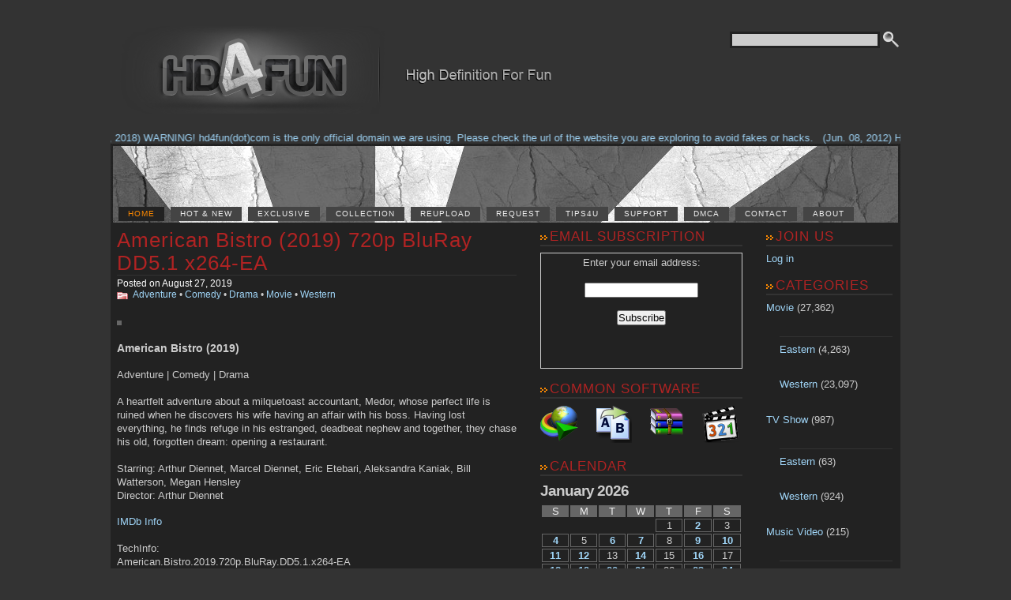

--- FILE ---
content_type: text/html; charset=UTF-8
request_url: https://hd4fun.com/american-bistro-2019-720p-bluray-dd5-1-x264-ea/
body_size: 12352
content:
<!DOCTYPE html PUBLIC "-//W3C//DTD XHTML 1.0 Strict//EN" "http://www.w3.org/TR/xhtml1/DTD/xhtml1-strict.dtd">
<html xmlns="http://www.w3.org/1999/xhtml" dir="ltr" lang="en-US" xml:lang="en-US" >
	<head>
		<title>American Bistro (2019) 720p BluRay DD5.1 x264-EA - High Definition For FunHigh Definition For Fun</title>	
		<meta http-equiv="Content-Type"  content="text/html; charset=UTF-8" />
		<meta http-equiv="Content-Language" content="en-US" />
		<meta name="google-site-verification" content="Khb5e4YIAlNf9zCi6fRs31mFkOetNdcrEqCMnJR2w2I" />
		<meta name="DC.title" content="High Definition For Fun" />
		<meta name="Language" content="en-US" />
		<meta name="Revisit" content="1 day" />
		<meta name="Distribution" content="Global" /> 
		<meta name="robots" content="follow, all" />
		<link rel="stylesheet" href="https://hd4fun.com/wp-content/themes/stripes-theme/style.css" type="text/css" />
		<link rel="alternate" type="application/rss+xml" title="High Definition For Fun RSS Feed" href="https://hd4fun.com/feed/" />
		<link rel="pingback" href="https://hd4fun.com/xmlrpc.php" />
		
		<!-- All in One SEO 4.9.3 - aioseo.com -->
	<meta name="description" content="American Bistro (2019) Adventure | Comedy | Drama A heartfelt adventure about a milquetoast accountant, Medor, whose perfect life is ruined when he discovers his wife having an affair with his boss. Having lost everything, he finds refuge in his estranged, deadbeat nephew and together, they chase his old, forgotten dream: opening a restaurant. Starring:" />
	<meta name="robots" content="max-image-preview:large" />
	<meta name="author" content="HD4Fun"/>
	<link rel="canonical" href="https://hd4fun.com/american-bistro-2019-720p-bluray-dd5-1-x264-ea/" />
	<meta name="generator" content="All in One SEO (AIOSEO) 4.9.3" />
		<script type="application/ld+json" class="aioseo-schema">
			{"@context":"https:\/\/schema.org","@graph":[{"@type":"BlogPosting","@id":"https:\/\/hd4fun.com\/american-bistro-2019-720p-bluray-dd5-1-x264-ea\/#blogposting","name":"American Bistro (2019) 720p BluRay DD5.1 x264-EA - High Definition For Fun","headline":"American Bistro (2019) 720p BluRay DD5.1 x264-EA","author":{"@id":"https:\/\/hd4fun.com\/author\/hd4fun0416\/#author"},"publisher":{"@id":"https:\/\/hd4fun.com\/#organization"},"image":{"@type":"ImageObject","url":"https:\/\/imagizer.imageshack.com\/img922\/2682\/VKFTEP.jpg","@id":"https:\/\/hd4fun.com\/american-bistro-2019-720p-bluray-dd5-1-x264-ea\/#articleImage"},"datePublished":"2019-08-27T20:56:09+02:00","dateModified":"2019-08-27T20:56:09+02:00","inLanguage":"en-US","mainEntityOfPage":{"@id":"https:\/\/hd4fun.com\/american-bistro-2019-720p-bluray-dd5-1-x264-ea\/#webpage"},"isPartOf":{"@id":"https:\/\/hd4fun.com\/american-bistro-2019-720p-bluray-dd5-1-x264-ea\/#webpage"},"articleSection":"Adventure, Comedy, Drama, Movie, Western, Aleksandra Kaniak, Arthur Diennet, Bill Watterson, Eric Etebari, Marcel Diennet, Megan Hensley"},{"@type":"BreadcrumbList","@id":"https:\/\/hd4fun.com\/american-bistro-2019-720p-bluray-dd5-1-x264-ea\/#breadcrumblist","itemListElement":[{"@type":"ListItem","@id":"https:\/\/hd4fun.com#listItem","position":1,"name":"Home","item":"https:\/\/hd4fun.com","nextItem":{"@type":"ListItem","@id":"https:\/\/hd4fun.com\/category\/movie\/#listItem","name":"Movie"}},{"@type":"ListItem","@id":"https:\/\/hd4fun.com\/category\/movie\/#listItem","position":2,"name":"Movie","item":"https:\/\/hd4fun.com\/category\/movie\/","nextItem":{"@type":"ListItem","@id":"https:\/\/hd4fun.com\/category\/movie\/western-movie\/#listItem","name":"Western"},"previousItem":{"@type":"ListItem","@id":"https:\/\/hd4fun.com#listItem","name":"Home"}},{"@type":"ListItem","@id":"https:\/\/hd4fun.com\/category\/movie\/western-movie\/#listItem","position":3,"name":"Western","item":"https:\/\/hd4fun.com\/category\/movie\/western-movie\/","nextItem":{"@type":"ListItem","@id":"https:\/\/hd4fun.com\/american-bistro-2019-720p-bluray-dd5-1-x264-ea\/#listItem","name":"American Bistro (2019) 720p BluRay DD5.1 x264-EA"},"previousItem":{"@type":"ListItem","@id":"https:\/\/hd4fun.com\/category\/movie\/#listItem","name":"Movie"}},{"@type":"ListItem","@id":"https:\/\/hd4fun.com\/american-bistro-2019-720p-bluray-dd5-1-x264-ea\/#listItem","position":4,"name":"American Bistro (2019) 720p BluRay DD5.1 x264-EA","previousItem":{"@type":"ListItem","@id":"https:\/\/hd4fun.com\/category\/movie\/western-movie\/#listItem","name":"Western"}}]},{"@type":"Organization","@id":"https:\/\/hd4fun.com\/#organization","name":"High Definition For Fun","description":"High Quality Videos Only!","url":"https:\/\/hd4fun.com\/"},{"@type":"Person","@id":"https:\/\/hd4fun.com\/author\/hd4fun0416\/#author","url":"https:\/\/hd4fun.com\/author\/hd4fun0416\/","name":"HD4Fun","image":{"@type":"ImageObject","@id":"https:\/\/hd4fun.com\/american-bistro-2019-720p-bluray-dd5-1-x264-ea\/#authorImage","url":"https:\/\/secure.gravatar.com\/avatar\/c4653845c4149d77c5d5ab4add984cd97d71dc80f2ffdb6c12beb5a064858cbf?s=96&d=mm&r=x","width":96,"height":96,"caption":"HD4Fun"}},{"@type":"WebPage","@id":"https:\/\/hd4fun.com\/american-bistro-2019-720p-bluray-dd5-1-x264-ea\/#webpage","url":"https:\/\/hd4fun.com\/american-bistro-2019-720p-bluray-dd5-1-x264-ea\/","name":"American Bistro (2019) 720p BluRay DD5.1 x264-EA - High Definition For Fun","description":"American Bistro (2019) Adventure | Comedy | Drama A heartfelt adventure about a milquetoast accountant, Medor, whose perfect life is ruined when he discovers his wife having an affair with his boss. Having lost everything, he finds refuge in his estranged, deadbeat nephew and together, they chase his old, forgotten dream: opening a restaurant. Starring:","inLanguage":"en-US","isPartOf":{"@id":"https:\/\/hd4fun.com\/#website"},"breadcrumb":{"@id":"https:\/\/hd4fun.com\/american-bistro-2019-720p-bluray-dd5-1-x264-ea\/#breadcrumblist"},"author":{"@id":"https:\/\/hd4fun.com\/author\/hd4fun0416\/#author"},"creator":{"@id":"https:\/\/hd4fun.com\/author\/hd4fun0416\/#author"},"datePublished":"2019-08-27T20:56:09+02:00","dateModified":"2019-08-27T20:56:09+02:00"},{"@type":"WebSite","@id":"https:\/\/hd4fun.com\/#website","url":"https:\/\/hd4fun.com\/","name":"High Definition For Fun","description":"High Quality Videos Only!","inLanguage":"en-US","publisher":{"@id":"https:\/\/hd4fun.com\/#organization"}}]}
		</script>
		<!-- All in One SEO -->

<script type="text/javascript" id="wpp-js" src="https://hd4fun.com/wp-content/plugins/wordpress-popular-posts/assets/js/wpp.min.js?ver=7.3.6" data-sampling="0" data-sampling-rate="100" data-api-url="https://hd4fun.com/wp-json/wordpress-popular-posts" data-post-id="32942" data-token="02a47853ec" data-lang="0" data-debug="0"></script>
<link rel="alternate" title="oEmbed (JSON)" type="application/json+oembed" href="https://hd4fun.com/wp-json/oembed/1.0/embed?url=https%3A%2F%2Fhd4fun.com%2Famerican-bistro-2019-720p-bluray-dd5-1-x264-ea%2F" />
<link rel="alternate" title="oEmbed (XML)" type="text/xml+oembed" href="https://hd4fun.com/wp-json/oembed/1.0/embed?url=https%3A%2F%2Fhd4fun.com%2Famerican-bistro-2019-720p-bluray-dd5-1-x264-ea%2F&#038;format=xml" />
	  <style type="text/css">
	  .wp-pagenavi{float:left !important; }

	  .wp-pagenavi a,.wp-pagenavi a:link,.wp-pagenavi a:visited,.wp-pagenavi a:active,.wp-pagenavi span.extend { background:#666666 !important; border:1px solid #666666 !important; color:#ffffff !important; }
	  .wp-pagenavi a:hover,.wp-pagenavi span.current
	  {
		  background:#ff8a00 !important; border:1px solid #ff8a00 !important; color:#666666 !important; 
	  }
	  .wp-pagenavi span.pages { color:#666666 !important; }
	  </style>
	  <style id='wp-img-auto-sizes-contain-inline-css' type='text/css'>
img:is([sizes=auto i],[sizes^="auto," i]){contain-intrinsic-size:3000px 1500px}
/*# sourceURL=wp-img-auto-sizes-contain-inline-css */
</style>
<style id='wp-emoji-styles-inline-css' type='text/css'>

	img.wp-smiley, img.emoji {
		display: inline !important;
		border: none !important;
		box-shadow: none !important;
		height: 1em !important;
		width: 1em !important;
		margin: 0 0.07em !important;
		vertical-align: -0.1em !important;
		background: none !important;
		padding: 0 !important;
	}
/*# sourceURL=wp-emoji-styles-inline-css */
</style>
<link rel='stylesheet' id='contact-form-7-css' href='https://hd4fun.com/wp-content/plugins/contact-form-7/includes/css/styles.css?ver=6.1.4' type='text/css' media='all' />
<style id='contact-form-7-inline-css' type='text/css'>
.wpcf7 .wpcf7-recaptcha iframe {margin-bottom: 0;}.wpcf7 .wpcf7-recaptcha[data-align="center"] > div {margin: 0 auto;}.wpcf7 .wpcf7-recaptcha[data-align="right"] > div {margin: 0 0 0 auto;}
/*# sourceURL=contact-form-7-inline-css */
</style>
<link rel='stylesheet' id='wordpress-popular-posts-css-css' href='https://hd4fun.com/wp-content/plugins/wordpress-popular-posts/assets/css/wpp.css?ver=7.3.6' type='text/css' media='all' />
<link rel='stylesheet' id='UserAccessManagerLoginForm-css' href='https://hd4fun.com/wp-content/plugins/user-access-manager/assets/css/uamLoginForm.css?ver=2.3.10' type='text/css' media='screen' />
<link rel='stylesheet' id='taxopress-frontend-css-css' href='https://hd4fun.com/wp-content/plugins/simple-tags/assets/frontend/css/frontend.css?ver=3.43.0' type='text/css' media='all' />
<link rel='stylesheet' id='avhec-widget-css' href='https://hd4fun.com/wp-content/plugins/extended-categories-widget/4.2/css/avh-ec.widget.css?ver=3.10.0-dev.1' type='text/css' media='all' />
<link rel='stylesheet' id='wp-pagenavi-style-css' href='https://hd4fun.com/wp-content/plugins/wp-pagenavi-style/style/default.css?ver=1.0' type='text/css' media='all' />
<script type="text/javascript" src="https://hd4fun.com/wp-includes/js/jquery/jquery.min.js?ver=3.7.1" id="jquery-core-js"></script>
<script type="text/javascript" src="https://hd4fun.com/wp-includes/js/jquery/jquery-migrate.min.js?ver=3.4.1" id="jquery-migrate-js"></script>
<script type="text/javascript" src="https://hd4fun.com/wp-content/plugins/simple-tags/assets/frontend/js/frontend.js?ver=3.43.0" id="taxopress-frontend-js-js"></script>
<link rel="https://api.w.org/" href="https://hd4fun.com/wp-json/" /><link rel="alternate" title="JSON" type="application/json" href="https://hd4fun.com/wp-json/wp/v2/posts/32942" /><link rel="EditURI" type="application/rsd+xml" title="RSD" href="https://hd4fun.com/xmlrpc.php?rsd" />
<meta name="generator" content="WordPress 6.9" />
<link rel='shortlink' href='https://hd4fun.com/?p=32942' />
		<script type="text/javascript">
			var _statcounter = _statcounter || [];
			_statcounter.push({"tags": {"author": "HD4Fun"}});
		</script>
			<style type="text/css">
	 .wp-pagenavi
	{
		font-size:12px !important;
	}
	</style>
	            <style id="wpp-loading-animation-styles">@-webkit-keyframes bgslide{from{background-position-x:0}to{background-position-x:-200%}}@keyframes bgslide{from{background-position-x:0}to{background-position-x:-200%}}.wpp-widget-block-placeholder,.wpp-shortcode-placeholder{margin:0 auto;width:60px;height:3px;background:#dd3737;background:linear-gradient(90deg,#dd3737 0%,#571313 10%,#dd3737 100%);background-size:200% auto;border-radius:3px;-webkit-animation:bgslide 1s infinite linear;animation:bgslide 1s infinite linear}</style>
            <link rel="canonical" href="https://hd4fun.com/american-bistro-2019-720p-bluray-dd5-1-x264-ea/"/><!-- All in one Favicon 4.8 --><link rel="shortcut icon" href="https://hd4fun.com/wp-content/images/favicon.ico" />
	<link rel='stylesheet' id='captcha-style-css' href='https://hd4fun.com/wp-content/plugins/uber-nocaptcha-recaptcha/assets/css/style.css?ver=6.9' type='text/css' media='all' />
</head>
	<body>
		<div id="wrapper">
			<div id="logo">
				<form id="search" action="https://hd4fun.com">
				<fieldset>
					<input type="text" name="s" id="ss" class="caja" value="" />
					<input type="image" class="boton" src="https://hd4fun.com/wp-content/themes/stripes-theme/images/buscar.png" alt="Search" title="Search" />
				</fieldset>
				</form> 
				<div class="logo">	   
					<a href="https://hd4fun.com/"><img src="https://hd4fun.com/wp-content/themes/stripes-theme/images/logo.png" width="639" height="114" alt="High Definition For Fun" /></a>
				</div>
				<div class="romper"></div>   
			</div>

			<div class='marquee-hsas-shortcode-35' style='width: 100%;overflow: hidden;'><a style="text-decoration: none;" href="https://hd4fun.com/" target="_self"><span style="">(Feb. 17, 2018) WARNING! hd4fun(dot)com is the only official domain we are using. Please check the url of the website you are exploring to avoid fakes or hacks.</span></a>&nbsp;&nbsp;&nbsp;<a style="text-decoration: none;" href="https://hd4fun.com/tips4u/" target="_self"><span style="">(Jun. 08, 2012) Having problems with our site? Check out the TIPS4U page.</span></a></div><script>jQuery(function(){jQuery('.marquee-hsas-shortcode-35').marquee({allowCss3Support: true,css3easing: 'linear',easing: 'linear',delayBeforeStart: 2000,direction: 'left',duplicated: true,duration: 50000,gap: 50,pauseOnCycle: true,pauseOnHover: true,startVisible: true});});</script>
			<div id="cabecera">	        
				<ul>
					<li class="current_page_item"><a href="https://hd4fun.com">Home</a></li>
					<li class="page_item page-item-3760"><a href="https://hd4fun.com/hot-new/">HOT &#038; NEW</a></li>
<li class="page_item page-item-8796"><a href="https://hd4fun.com/exclusive/">EXCLUSIVE</a></li>
<li class="page_item page-item-743"><a href="https://hd4fun.com/collection/">COLLECTION</a></li>
<li class="page_item page-item-5164"><a href="https://hd4fun.com/reupload/">REUPLOAD</a></li>
<li class="page_item page-item-1388"><a href="https://hd4fun.com/request/">REQUEST</a></li>
<li class="page_item page-item-6876"><a href="https://hd4fun.com/tips4u/">TIPS4U</a></li>
<li class="page_item page-item-4322"><a href="https://hd4fun.com/support/">SUPPORT</a></li>
<li class="page_item page-item-822"><a href="https://hd4fun.com/dmca/">DMCA</a></li>
<li class="page_item page-item-183"><a href="https://hd4fun.com/contact/">CONTACT</a></li>
<li class="page_item page-item-200"><a href="https://hd4fun.com/about/">ABOUT</a></li>
				</ul>
			</div>
			<div id="contenido">
 
<div id="columnaprincipal">
						<div class="post" id="post-32942">
				<h2 class="postheader"><a href="https://hd4fun.com/american-bistro-2019-720p-bluray-dd5-1-x264-ea/" rel="bookmark" title="American Bistro (2019) 720p BluRay DD5.1 x264-EA">American Bistro (2019) 720p BluRay DD5.1 x264-EA</a></h2>
				<div class="fechapost">Posted on August 27, 2019 </div>
				<div class="catpost"><a href="https://hd4fun.com/category/genre/adventure/" rel="category tag">Adventure</a> &bull; <a href="https://hd4fun.com/category/genre/comedy/" rel="category tag">Comedy</a> &bull; <a href="https://hd4fun.com/category/genre/drama/" rel="category tag">Drama</a> &bull; <a href="https://hd4fun.com/category/movie/" rel="category tag">Movie</a> &bull; <a href="https://hd4fun.com/category/movie/western-movie/" rel="category tag">Western</a></div>
				<p><a href="https://imagizer.imageshack.com/img922/2682/VKFTEP.jpg"><img decoding="async" alt="" src="https://imagizer.imageshack.com/img922/2682/VKFTEP.jpg" style="width: 320px; height: 413px;" /></a></p>
<p><span style="font-size:14px;"><strong>American Bistro (2019)</strong></span></p>
<p>Adventure | Comedy | Drama</p>
<p>A heartfelt adventure about a milquetoast accountant, Medor, whose perfect life is ruined when he discovers his wife having an affair with his boss. Having lost everything, he finds refuge in his estranged, deadbeat nephew and together, they chase his old, forgotten dream: opening a restaurant.</p>
<p>Starring: Arthur Diennet, Marcel Diennet, Eric Etebari, Aleksandra Kaniak, Bill Watterson, Megan Hensley<br />
	Director: Arthur Diennet</p>
<p><a href="https://www.imdb.com/title/tt2585736/">IMDb Info</a></p>
<p><span id="more-32942"></span>TechInfo:<br />
	American.Bistro.2019.720p.BluRay.DD5.1.x264-EA</p>
<p>	Source : American Bistro 2019 1080p Blu-ray AVC DTS-HD MA 5.1-MTeam<br />
	Duration : 1:36:22<br />
	Video Bitrate : ~6775 Kb/s<br />
	Resolution : 1280 x 546 (AR: ~2.35)<br />
	Frame rate : 23.976 Fr/s<br />
	Audio : AC3, 48 KHz, 16 bits, 640 Kb/s CBR, 6-ch, English<br />
	Subtitles : English HoH (srt), English HoH (sup)</p>
<p>	Screenshot:<br />
	Source vs Encode<br />
	<a href="http://www.imagebam.com/image/63b4ac1308947614"><img decoding="async" border="0" src="https://thumbs2.imagebam.com/a7/0d/b4/63b4ac1308947614.jpg" /></a> <a href="http://www.imagebam.com/image/bac9d91308947654"><img decoding="async" border="0" src="https://thumbs2.imagebam.com/79/ac/f6/bac9d91308947654.jpg" /></a><br />
	<a href="http://www.imagebam.com/image/d6b98a1308947694"><img decoding="async" border="0" src="https://thumbs2.imagebam.com/8b/22/57/d6b98a1308947694.jpg" /></a> <a href="http://www.imagebam.com/image/44fe021308947714"><img decoding="async" border="0" src="https://thumbs2.imagebam.com/23/38/5e/44fe021308947714.jpg" /></a><br />
	<a href="http://www.imagebam.com/image/583c031308947754"><img decoding="async" border="0" src="https://thumbs2.imagebam.com/6e/ee/24/583c031308947754.jpg" /></a> <a href="http://www.imagebam.com/image/28a4cd1308947764"><img decoding="async" border="0" src="https://thumbs2.imagebam.com/99/21/d6/28a4cd1308947764.jpg" /></a><br />
	<a href="http://www.imagebam.com/image/d9aa621308947784"><img decoding="async" border="0" src="https://thumbs2.imagebam.com/b1/0a/ba/d9aa621308947784.jpg" /></a> <a href="http://www.imagebam.com/image/9f09801308947864"><img decoding="async" border="0" src="https://thumbs2.imagebam.com/ff/3e/35/9f09801308947864.jpg" /></a><br />
	<a href="http://www.imagebam.com/image/3ebdb91308947924"><img decoding="async" border="0" src="https://thumbs2.imagebam.com/79/b3/95/3ebdb91308947924.jpg" /></a> <a href="http://www.imagebam.com/image/a8a73e1308947934"><img decoding="async" border="0" src="https://thumbs2.imagebam.com/eb/80/17/a8a73e1308947934.jpg" /></a></p>
<p>	Download Links:<br />
	ExtMatrix:<br />
	<a href="https://tma.cx/gfrml91t/20190827AB2019E.rar" target="_blank">20190827AB2019E.rar</a><br /><a href="https://www.extmatrix.com/files/TSEZY91G/20190827AB2019E.rar.html" target="_blank">20190827AB2019E.rar</a><br /><br /><br />
	&nbsp;</p>
								<p class="tags"><strong>Tags</strong>: <a href="https://hd4fun.com/tag/aleksandra-kaniak/" rel="tag">Aleksandra Kaniak</a>, <a href="https://hd4fun.com/tag/arthur-diennet/" rel="tag">Arthur Diennet</a>, <a href="https://hd4fun.com/tag/bill-watterson/" rel="tag">Bill Watterson</a>, <a href="https://hd4fun.com/tag/eric-etebari/" rel="tag">Eric Etebari</a>, <a href="https://hd4fun.com/tag/marcel-diennet/" rel="tag">Marcel Diennet</a>, <a href="https://hd4fun.com/tag/megan-hensley/" rel="tag">Megan Hensley</a></p>			</div>
		    
    


    
		<div class="navigation">
			<div class="nav-izquierda">&laquo;&nbsp;<a href="https://hd4fun.com/trading-paint-2019-720p-bluray-dd5-1-x264-sillybird/" rel="next">Trading Paint (2019) 720p BluRay DD5.1 x264-SillyBird</a></div>
			<div class="nav-derecha"><a href="https://hd4fun.com/road-trip-beer-pong-2009-720p-webrip-dd5-1-x264-kd7/" rel="prev">Road Trip Beer Pong (2009) 720p WEBRiP DD+5.1 x264-Kd7</a>&nbsp;&raquo;</div>
		</div>
	       </div>
	     <div id="columnaenlaces" class="sidebar">
<h2>EMAIL SUBSCRIPTION</h2>			<div class="textwidget"><form style="border:1px solid #ccc;padding:3px;text-align:center;" action="https://feedburner.google.com/fb/a/mailverify" method="post" target="popupwindow" onsubmit="window.open('https://feedburner.google.com/fb/a/mailverify?uri=HD4Fun', 'popupwindow', 'scrollbars=yes,width=550,height=520');return true"><p>Enter your email address:</p><p><input type="text" style="width:140px" name="email"/></p><input type="hidden" value="HD4Fun" name="uri"/><input type="hidden" name="loc" value="en_US"/><input type="submit" value="Subscribe" /></p><p><a href="https://feeds.feedburner.com/HD4Fun"><img src="https://feeds.feedburner.com/~fc/HD4Fun?bg=9FD4F6&amp;fg=444444&amp;anim=1" height="26" width="88" style="border:0" alt="" /></a></p></form></div>
		<h2>COMMON SOFTWARE</h2>			<div class="textwidget"><a href="https://www.internetdownloadmanager.com/"><img alt="" src="https://hd4fun.com/wp-content/images/Internet_Download_Manager.png" style="width: 48px; height: 48px;" /></a>&nbsp;&nbsp;&nbsp;&nbsp; <a href="https://www.bulkrenameutility.co.uk/"><img alt="" src="https://hd4fun.com/wp-content/images/Bulk_Rename_Utility.png" style="width: 48px; height: 48px;" /></a>&nbsp;&nbsp;&nbsp;&nbsp; <a href="https://www.rarlab.com/"><img alt="" src="https://hd4fun.com/wp-content/images/WinRAR.png" style="width: 48px; height: 48px;" /></a>&nbsp;&nbsp;&nbsp;&nbsp; <a href="https://www.codecguide.com/"><img alt="" src="https://hd4fun.com/wp-content/images/K-Lite.png" style="width: 48px; height: 48px;" /></a></div>
		<h2>CALENDAR</h2><div id="calendar_wrap" class="calendar_wrap"><table id="wp-calendar" class="wp-calendar-table">
	<caption>January 2026</caption>
	<thead>
	<tr>
		<th scope="col" aria-label="Sunday">S</th>
		<th scope="col" aria-label="Monday">M</th>
		<th scope="col" aria-label="Tuesday">T</th>
		<th scope="col" aria-label="Wednesday">W</th>
		<th scope="col" aria-label="Thursday">T</th>
		<th scope="col" aria-label="Friday">F</th>
		<th scope="col" aria-label="Saturday">S</th>
	</tr>
	</thead>
	<tbody>
	<tr>
		<td colspan="4" class="pad">&nbsp;</td><td>1</td><td><a href="https://hd4fun.com/2026/01/02/" aria-label="Posts published on January 2, 2026">2</a></td><td>3</td>
	</tr>
	<tr>
		<td><a href="https://hd4fun.com/2026/01/04/" aria-label="Posts published on January 4, 2026">4</a></td><td>5</td><td><a href="https://hd4fun.com/2026/01/06/" aria-label="Posts published on January 6, 2026">6</a></td><td><a href="https://hd4fun.com/2026/01/07/" aria-label="Posts published on January 7, 2026">7</a></td><td>8</td><td><a href="https://hd4fun.com/2026/01/09/" aria-label="Posts published on January 9, 2026">9</a></td><td><a href="https://hd4fun.com/2026/01/10/" aria-label="Posts published on January 10, 2026">10</a></td>
	</tr>
	<tr>
		<td><a href="https://hd4fun.com/2026/01/11/" aria-label="Posts published on January 11, 2026">11</a></td><td><a href="https://hd4fun.com/2026/01/12/" aria-label="Posts published on January 12, 2026">12</a></td><td>13</td><td><a href="https://hd4fun.com/2026/01/14/" aria-label="Posts published on January 14, 2026">14</a></td><td>15</td><td><a href="https://hd4fun.com/2026/01/16/" aria-label="Posts published on January 16, 2026">16</a></td><td>17</td>
	</tr>
	<tr>
		<td><a href="https://hd4fun.com/2026/01/18/" aria-label="Posts published on January 18, 2026">18</a></td><td><a href="https://hd4fun.com/2026/01/19/" aria-label="Posts published on January 19, 2026">19</a></td><td><a href="https://hd4fun.com/2026/01/20/" aria-label="Posts published on January 20, 2026">20</a></td><td><a href="https://hd4fun.com/2026/01/21/" aria-label="Posts published on January 21, 2026">21</a></td><td>22</td><td><a href="https://hd4fun.com/2026/01/23/" aria-label="Posts published on January 23, 2026">23</a></td><td><a href="https://hd4fun.com/2026/01/24/" aria-label="Posts published on January 24, 2026">24</a></td>
	</tr>
	<tr>
		<td><a href="https://hd4fun.com/2026/01/25/" aria-label="Posts published on January 25, 2026">25</a></td><td id="today"><a href="https://hd4fun.com/2026/01/26/" aria-label="Posts published on January 26, 2026">26</a></td><td>27</td><td>28</td><td>29</td><td>30</td><td>31</td>
	</tr>
	</tbody>
	</table><nav aria-label="Previous and next months" class="wp-calendar-nav">
		<span class="wp-calendar-nav-prev"><a href="https://hd4fun.com/2025/12/">&laquo; Dec</a></span>
		<span class="pad">&nbsp;</span>
		<span class="wp-calendar-nav-next">&nbsp;</span>
	</nav></div><h2>POPULAR VIDEOS</h2><ul class="wpp-list">
<li class=""> <a href="https://hd4fun.com/avn-awards-show-2017-720p-web-dl-aac2-0-h-264-monkee/" class="wpp-post-title" target="_self">AVN Awards Show (2017) 720p WEB-DL AAC2.0 H.264-monkee</a> <span class="wpp-meta post-stats"></span><p class="wpp-excerpt"></p></li>
<li class=""> <a href="https://hd4fun.com/one-battle-after-another-2025-1080p-bluray-x264-ac3-wiki/" class="wpp-post-title" target="_self">One Battle After Another (2025) 1080p BluRay x264 AC3-WiKi</a> <span class="wpp-meta post-stats"></span><p class="wpp-excerpt"></p></li>
<li class=""> <a href="https://hd4fun.com/a-working-man-2025-1080p-bluray-x264-ac3-wiki/" class="wpp-post-title" target="_self">A Working Man (2025) 1080p BluRay x264 AC3-WiKi</a> <span class="wpp-meta post-stats"></span><p class="wpp-excerpt"></p></li>
<li class=""> <a href="https://hd4fun.com/nasty-diver-1977-720p-bluray-dd2-0-x264-hds/" class="wpp-post-title" target="_self">Nasty Diver (1977) 720p BluRay DD2.0 x264-HDS</a> <span class="wpp-meta post-stats"></span><p class="wpp-excerpt"></p></li>
<li class=""> <a href="https://hd4fun.com/the-spongebob-movie-search-for-squarepants-2025-720p-web-dl-dd5-1-h-264-byndr/" class="wpp-post-title" target="_self">The SpongeBob Movie Search for SquarePants (2025) 720p WEB-DL DD+5.1 H.264-BYNDR</a> <span class="wpp-meta post-stats"></span><p class="wpp-excerpt"></p></li>
<li class=""> <a href="https://hd4fun.com/savage-flowers-2025-720p-web-dl-dd5-1-h-264-byndr/" class="wpp-post-title" target="_self">Savage Flowers (2025) 720p WEB-DL DD+5.1 H.264-BYNDR</a> <span class="wpp-meta post-stats"></span><p class="wpp-excerpt"></p></li>
<li class=""> <a href="https://hd4fun.com/taboo-ii-1982-720p-bluray-dts-x264-hds/" class="wpp-post-title" target="_self">Taboo II (1982) 720p BluRay DTS x264-HDS</a> <span class="wpp-meta post-stats"></span><p class="wpp-excerpt"></p></li>
<li class=""> <a href="https://hd4fun.com/dust-bunny-2025-repack-720p-web-dl-dd5-1-h-264-slot/" class="wpp-post-title" target="_self">Dust Bunny (2025) REPACK 720p WEB-DL DD+5.1 H.264-SLOT</a> <span class="wpp-meta post-stats"></span><p class="wpp-excerpt"></p></li>
<li class=""> <a href="https://hd4fun.com/killer-whale-2026-720p-web-dl-dd5-1-h-264-byndr/" class="wpp-post-title" target="_self">Killer Whale (2026) 720p WEB-DL DD+5.1 H.264-BYNDR</a> <span class="wpp-meta post-stats"></span><p class="wpp-excerpt"></p></li>
<li class=""> <a href="https://hd4fun.com/chai-lai-angels-2006-bluray-720p-ac3-x264-chd/" class="wpp-post-title" target="_self">Chai-Lai Angels (2006) BluRay 720p AC3 x264-CHD</a> <span class="wpp-meta post-stats"></span><p class="wpp-excerpt"></p></li>

</ul><h2>POPULAR STARS</h2><div class="tagcloud"><a href="https://hd4fun.com/tag/alec-baldwin/" class="tag-cloud-link tag-link-115 tag-link-position-1" style="font-size: 13.6pt;" aria-label="Alec Baldwin (73 items)">Alec Baldwin</a>
<a href="https://hd4fun.com/tag/andy-lau/" class="tag-cloud-link tag-link-352 tag-link-position-2" style="font-size: 14.533333333333pt;" aria-label="Andy Lau (77 items)">Andy Lau</a>
<a href="https://hd4fun.com/tag/anthony-hopkins/" class="tag-cloud-link tag-link-261 tag-link-position-3" style="font-size: 11.733333333333pt;" aria-label="Anthony Hopkins (67 items)">Anthony Hopkins</a>
<a href="https://hd4fun.com/tag/antonio-banderas/" class="tag-cloud-link tag-link-259 tag-link-position-4" style="font-size: 11.266666666667pt;" aria-label="Antonio Banderas (65 items)">Antonio Banderas</a>
<a href="https://hd4fun.com/tag/ben-kingsley/" class="tag-cloud-link tag-link-2728 tag-link-position-5" style="font-size: 10.8pt;" aria-label="Ben Kingsley (64 items)">Ben Kingsley</a>
<a href="https://hd4fun.com/tag/brian-cox/" class="tag-cloud-link tag-link-283 tag-link-position-6" style="font-size: 8pt;" aria-label="Brian Cox (55 items)">Brian Cox</a>
<a href="https://hd4fun.com/tag/bruce-willis/" class="tag-cloud-link tag-link-1202 tag-link-position-7" style="font-size: 17.333333333333pt;" aria-label="Bruce Willis (89 items)">Bruce Willis</a>
<a href="https://hd4fun.com/tag/christopher-walken/" class="tag-cloud-link tag-link-1525 tag-link-position-8" style="font-size: 8pt;" aria-label="Christopher Walken (55 items)">Christopher Walken</a>
<a href="https://hd4fun.com/tag/clint-eastwood/" class="tag-cloud-link tag-link-5543 tag-link-position-9" style="font-size: 8.4666666666667pt;" aria-label="Clint Eastwood (57 items)">Clint Eastwood</a>
<a href="https://hd4fun.com/tag/danny-glover/" class="tag-cloud-link tag-link-2074 tag-link-position-10" style="font-size: 9.8666666666667pt;" aria-label="Danny Glover (61 items)">Danny Glover</a>
<a href="https://hd4fun.com/tag/danny-trejo/" class="tag-cloud-link tag-link-3693 tag-link-position-11" style="font-size: 15pt;" aria-label="Danny Trejo (79 items)">Danny Trejo</a>
<a href="https://hd4fun.com/tag/dennis-quaid/" class="tag-cloud-link tag-link-267 tag-link-position-12" style="font-size: 8.4666666666667pt;" aria-label="Dennis Quaid (57 items)">Dennis Quaid</a>
<a href="https://hd4fun.com/tag/donald-sutherland/" class="tag-cloud-link tag-link-516 tag-link-position-13" style="font-size: 8pt;" aria-label="Donald Sutherland (55 items)">Donald Sutherland</a>
<a href="https://hd4fun.com/tag/ed-harris/" class="tag-cloud-link tag-link-139 tag-link-position-14" style="font-size: 10.333333333333pt;" aria-label="Ed Harris (62 items)">Ed Harris</a>
<a href="https://hd4fun.com/tag/eric-roberts/" class="tag-cloud-link tag-link-564 tag-link-position-15" style="font-size: 18.266666666667pt;" aria-label="Eric Roberts (92 items)">Eric Roberts</a>
<a href="https://hd4fun.com/tag/ethan-hawke/" class="tag-cloud-link tag-link-3896 tag-link-position-16" style="font-size: 9.8666666666667pt;" aria-label="Ethan Hawke (60 items)">Ethan Hawke</a>
<a href="https://hd4fun.com/tag/gary-oldman/" class="tag-cloud-link tag-link-729 tag-link-position-17" style="font-size: 8pt;" aria-label="Gary Oldman (55 items)">Gary Oldman</a>
<a href="https://hd4fun.com/tag/jackie-chan/" class="tag-cloud-link tag-link-502 tag-link-position-18" style="font-size: 14.533333333333pt;" aria-label="Jackie Chan (77 items)">Jackie Chan</a>
<a href="https://hd4fun.com/tag/james-franco/" class="tag-cloud-link tag-link-864 tag-link-position-19" style="font-size: 8.4666666666667pt;" aria-label="James Franco (57 items)">James Franco</a>
<a href="https://hd4fun.com/tag/john-cusack/" class="tag-cloud-link tag-link-385 tag-link-position-20" style="font-size: 8pt;" aria-label="John Cusack (55 items)">John Cusack</a>
<a href="https://hd4fun.com/tag/john-malkovich/" class="tag-cloud-link tag-link-126 tag-link-position-21" style="font-size: 8.4666666666667pt;" aria-label="John Malkovich (57 items)">John Malkovich</a>
<a href="https://hd4fun.com/tag/julianne-moore/" class="tag-cloud-link tag-link-295 tag-link-position-22" style="font-size: 12.666666666667pt;" aria-label="Julianne Moore (70 items)">Julianne Moore</a>
<a href="https://hd4fun.com/tag/lance-henriksen/" class="tag-cloud-link tag-link-982 tag-link-position-23" style="font-size: 8pt;" aria-label="Lance Henriksen (55 items)">Lance Henriksen</a>
<a href="https://hd4fun.com/tag/laurence-fishburne/" class="tag-cloud-link tag-link-825 tag-link-position-24" style="font-size: 11.266666666667pt;" aria-label="Laurence Fishburne (65 items)">Laurence Fishburne</a>
<a href="https://hd4fun.com/tag/liam-neeson/" class="tag-cloud-link tag-link-1532 tag-link-position-25" style="font-size: 13.133333333333pt;" aria-label="Liam Neeson (72 items)">Liam Neeson</a>
<a href="https://hd4fun.com/tag/louis-koo/" class="tag-cloud-link tag-link-775 tag-link-position-26" style="font-size: 11.266666666667pt;" aria-label="Louis Koo (65 items)">Louis Koo</a>
<a href="https://hd4fun.com/tag/mark-wahlberg/" class="tag-cloud-link tag-link-1095 tag-link-position-27" style="font-size: 9.8666666666667pt;" aria-label="Mark Wahlberg (61 items)">Mark Wahlberg</a>
<a href="https://hd4fun.com/tag/matt-damon/" class="tag-cloud-link tag-link-471 tag-link-position-28" style="font-size: 9.4pt;" aria-label="Matt Damon (59 items)">Matt Damon</a>
<a href="https://hd4fun.com/tag/meryl-streep/" class="tag-cloud-link tag-link-293 tag-link-position-29" style="font-size: 9.8666666666667pt;" aria-label="Meryl Streep (61 items)">Meryl Streep</a>
<a href="https://hd4fun.com/tag/michael-caine/" class="tag-cloud-link tag-link-60 tag-link-position-30" style="font-size: 15.933333333333pt;" aria-label="Michael Caine (82 items)">Michael Caine</a>
<a href="https://hd4fun.com/tag/michael-madsen/" class="tag-cloud-link tag-link-2137 tag-link-position-31" style="font-size: 8.4666666666667pt;" aria-label="Michael Madsen (57 items)">Michael Madsen</a>
<a href="https://hd4fun.com/tag/morgan-freeman/" class="tag-cloud-link tag-link-490 tag-link-position-32" style="font-size: 15pt;" aria-label="Morgan Freeman (78 items)">Morgan Freeman</a>
<a href="https://hd4fun.com/tag/nicolas-cage/" class="tag-cloud-link tag-link-641 tag-link-position-33" style="font-size: 20.133333333333pt;" aria-label="Nicolas Cage (101 items)">Nicolas Cage</a>
<a href="https://hd4fun.com/tag/nicole-kidman/" class="tag-cloud-link tag-link-294 tag-link-position-34" style="font-size: 12.666666666667pt;" aria-label="Nicole Kidman (70 items)">Nicole Kidman</a>
<a href="https://hd4fun.com/tag/pierce-brosnan/" class="tag-cloud-link tag-link-1275 tag-link-position-35" style="font-size: 9.4pt;" aria-label="Pierce Brosnan (59 items)">Pierce Brosnan</a>
<a href="https://hd4fun.com/tag/robert-de-niro/" class="tag-cloud-link tag-link-15 tag-link-position-36" style="font-size: 22pt;" aria-label="Robert De Niro (110 items)">Robert De Niro</a>
<a href="https://hd4fun.com/tag/ron-perlman/" class="tag-cloud-link tag-link-990 tag-link-position-37" style="font-size: 8.4666666666667pt;" aria-label="Ron Perlman (57 items)">Ron Perlman</a>
<a href="https://hd4fun.com/tag/samuel-l-jackson/" class="tag-cloud-link tag-link-722 tag-link-position-38" style="font-size: 18.733333333333pt;" aria-label="Samuel L. Jackson (95 items)">Samuel L. Jackson</a>
<a href="https://hd4fun.com/tag/scarlett-johansson/" class="tag-cloud-link tag-link-727 tag-link-position-39" style="font-size: 8.4666666666667pt;" aria-label="Scarlett Johansson (56 items)">Scarlett Johansson</a>
<a href="https://hd4fun.com/tag/steve-buscemi/" class="tag-cloud-link tag-link-117 tag-link-position-40" style="font-size: 8.4666666666667pt;" aria-label="Steve Buscemi (57 items)">Steve Buscemi</a>
<a href="https://hd4fun.com/tag/tom-hanks/" class="tag-cloud-link tag-link-2747 tag-link-position-41" style="font-size: 9.8666666666667pt;" aria-label="Tom Hanks (60 items)">Tom Hanks</a>
<a href="https://hd4fun.com/tag/tom-sizemore/" class="tag-cloud-link tag-link-1145 tag-link-position-42" style="font-size: 8pt;" aria-label="Tom Sizemore (55 items)">Tom Sizemore</a>
<a href="https://hd4fun.com/tag/tony-leung/" class="tag-cloud-link tag-link-1495 tag-link-position-43" style="font-size: 10.8pt;" aria-label="Tony Leung (63 items)">Tony Leung</a>
<a href="https://hd4fun.com/tag/willem-dafoe/" class="tag-cloud-link tag-link-863 tag-link-position-44" style="font-size: 13.133333333333pt;" aria-label="Willem Dafoe (71 items)">Willem Dafoe</a>
<a href="https://hd4fun.com/tag/woody-harrelson/" class="tag-cloud-link tag-link-4153 tag-link-position-45" style="font-size: 11.266666666667pt;" aria-label="Woody Harrelson (65 items)">Woody Harrelson</a></div>
<h2>TO GET UNLIMITED DOWNLOAD SPEED</h2>			<div class="textwidget"><a href="https://www.extmatrix.com/?ref=6"><img src="https://hd4fun.com/wp-content/images/banner_extmatrix.jpg" width="257" height="214" alt="ExtMatrix.com" /></a></div>
			     </div>
	     <div id="columnapubli" class="sidebar">
<h2>JOIN US</h2>
		<ul>
						<li><a href="https://hd4fun.com/wp-login.php">Log in</a></li>
			<!--<li><a href="https://hd4fun.com/feed/">Entries feed</a></li>-->
			<!--<li><a href="https://hd4fun.com/comments/feed/">Comments feed</a></li>-->

			<!--<li><a href="https://wordpress.org/">WordPress.org</a></li>-->

		</ul>

		<!-- AVH Extended Categories version 3.10.0-dev.1 | http://blog.avirtualhome.com/wordpress-plugins/ --><h2>CATEGORIES</h2><ul>	<li class="cat-item cat-item-25"><div class="avhec-widget-line"><a href="https://hd4fun.com/category/movie/" title="View all posts filed under Movie">Movie</a><div class="avhec-widget-count"> (27,362)</div></div>
<ul class="children">
	<li class="cat-item cat-item-30"><div class="avhec-widget-line"><a href="https://hd4fun.com/category/movie/eastern-movie/" title="View all posts filed under Eastern">Eastern</a><div class="avhec-widget-count"> (4,263)</div></div>
</li>
	<li class="cat-item cat-item-31"><div class="avhec-widget-line"><a href="https://hd4fun.com/category/movie/western-movie/" title="View all posts filed under Western">Western</a><div class="avhec-widget-count"> (23,097)</div></div>
</li>
</ul>
</li>
	<li class="cat-item cat-item-26"><div class="avhec-widget-line"><a href="https://hd4fun.com/category/tv-show/" title="View all posts filed under TV Show">TV Show</a><div class="avhec-widget-count"> (987)</div></div>
<ul class="children">
	<li class="cat-item cat-item-29"><div class="avhec-widget-line"><a href="https://hd4fun.com/category/tv-show/eastern-tv-show/" title="View all posts filed under Eastern">Eastern</a><div class="avhec-widget-count"> (63)</div></div>
</li>
	<li class="cat-item cat-item-32"><div class="avhec-widget-line"><a href="https://hd4fun.com/category/tv-show/western-tv-show/" title="View all posts filed under Western">Western</a><div class="avhec-widget-count"> (924)</div></div>
</li>
</ul>
</li>
	<li class="cat-item cat-item-27"><div class="avhec-widget-line"><a href="https://hd4fun.com/category/music-video/" title="View all posts filed under Music Video">Music Video</a><div class="avhec-widget-count"> (215)</div></div>
<ul class="children">
	<li class="cat-item cat-item-28"><div class="avhec-widget-line"><a href="https://hd4fun.com/category/music-video/eastern-music-video/" title="View all posts filed under Eastern">Eastern</a><div class="avhec-widget-count"> (110)</div></div>
</li>
	<li class="cat-item cat-item-33"><div class="avhec-widget-line"><a href="https://hd4fun.com/category/music-video/western-music-video/" title="View all posts filed under Western">Western</a><div class="avhec-widget-count"> (105)</div></div>
</li>
</ul>
</li>
</ul><!-- AVH Extended Categories version 3.10.0-dev.1 | http://blog.avirtualhome.com/wordpress-plugins/ --><h2>GENRES</h2><ul>	<li class="cat-item cat-item-146"><div class="avhec-widget-line"><a href="https://hd4fun.com/category/genre/action/" title="View all posts filed under Action">Action</a><div class="avhec-widget-count"> (5,325)</div></div>
</li>
	<li class="cat-item cat-item-527"><div class="avhec-widget-line"><a href="https://hd4fun.com/category/genre/adult/" title="View all posts filed under Adult">Adult</a><div class="avhec-widget-count"> (33)</div></div>
</li>
	<li class="cat-item cat-item-149 current-cat"><div class="avhec-widget-line"><a href="https://hd4fun.com/category/genre/adventure/" title="View all posts filed under Adventure">Adventure</a><div class="avhec-widget-count"> (3,013)</div></div>
</li>
	<li class="cat-item cat-item-153"><div class="avhec-widget-line"><a href="https://hd4fun.com/category/genre/animation/" title="View all posts filed under Animation">Animation</a><div class="avhec-widget-count"> (1,296)</div></div>
</li>
	<li class="cat-item cat-item-151"><div class="avhec-widget-line"><a href="https://hd4fun.com/category/genre/anime/" title="View all posts filed under Anime">Anime</a><div class="avhec-widget-count"> (11)</div></div>
</li>
	<li class="cat-item cat-item-2237"><div class="avhec-widget-line"><a href="https://hd4fun.com/category/genre/awards/" title="View all posts filed under Awards">Awards</a><div class="avhec-widget-count"> (146)</div></div>
</li>
	<li class="cat-item cat-item-150"><div class="avhec-widget-line"><a href="https://hd4fun.com/category/genre/biography/" title="View all posts filed under Biography">Biography</a><div class="avhec-widget-count"> (1,093)</div></div>
</li>
	<li class="cat-item cat-item-47"><div class="avhec-widget-line"><a href="https://hd4fun.com/category/genre/comedy/" title="View all posts filed under Comedy">Comedy</a><div class="avhec-widget-count"> (8,601)</div></div>
</li>
	<li class="cat-item cat-item-145"><div class="avhec-widget-line"><a href="https://hd4fun.com/category/genre/crime/" title="View all posts filed under Crime">Crime</a><div class="avhec-widget-count"> (3,873)</div></div>
</li>
	<li class="cat-item cat-item-1256"><div class="avhec-widget-line"><a href="https://hd4fun.com/category/genre/documentary/" title="View all posts filed under Documentary">Documentary</a><div class="avhec-widget-count"> (1,088)</div></div>
</li>
	<li class="cat-item cat-item-48"><div class="avhec-widget-line"><a href="https://hd4fun.com/category/genre/drama/" title="View all posts filed under Drama">Drama</a><div class="avhec-widget-count"> (14,026)</div></div>
</li>
	<li class="cat-item cat-item-11396"><div class="avhec-widget-line"><a href="https://hd4fun.com/category/genre/erotica/" title="View all posts filed under Erotica">Erotica</a><div class="avhec-widget-count"> (13)</div></div>
</li>
	<li class="cat-item cat-item-154"><div class="avhec-widget-line"><a href="https://hd4fun.com/category/genre/family/" title="View all posts filed under Family">Family</a><div class="avhec-widget-count"> (1,927)</div></div>
</li>
	<li class="cat-item cat-item-152"><div class="avhec-widget-line"><a href="https://hd4fun.com/category/genre/fantasy/" title="View all posts filed under Fantasy">Fantasy</a><div class="avhec-widget-count"> (2,235)</div></div>
</li>
	<li class="cat-item cat-item-499"><div class="avhec-widget-line"><a href="https://hd4fun.com/category/genre/film-noir/" title="View all posts filed under Film-Noir">Film-Noir</a><div class="avhec-widget-count"> (88)</div></div>
</li>
	<li class="cat-item cat-item-64808"><div class="avhec-widget-line"><a href="https://hd4fun.com/category/genre/game-show/" title="View all posts filed under Game-Show">Game-Show</a><div class="avhec-widget-count"> (1)</div></div>
</li>
	<li class="cat-item cat-item-148"><div class="avhec-widget-line"><a href="https://hd4fun.com/category/genre/history/" title="View all posts filed under History">History</a><div class="avhec-widget-count"> (961)</div></div>
</li>
	<li class="cat-item cat-item-187"><div class="avhec-widget-line"><a href="https://hd4fun.com/category/genre/horror/" title="View all posts filed under Horror">Horror</a><div class="avhec-widget-count"> (4,278)</div></div>
</li>
	<li class="cat-item cat-item-707"><div class="avhec-widget-line"><a href="https://hd4fun.com/category/genre/music/" title="View all posts filed under Music">Music</a><div class="avhec-widget-count"> (941)</div></div>
</li>
	<li class="cat-item cat-item-708"><div class="avhec-widget-line"><a href="https://hd4fun.com/category/genre/musical/" title="View all posts filed under Musical">Musical</a><div class="avhec-widget-count"> (484)</div></div>
</li>
	<li class="cat-item cat-item-9"><div class="avhec-widget-line"><a href="https://hd4fun.com/category/genre/mystery/" title="View all posts filed under Mystery">Mystery</a><div class="avhec-widget-count"> (2,714)</div></div>
</li>
	<li class="cat-item cat-item-2032"><div class="avhec-widget-line"><a href="https://hd4fun.com/category/genre/nature/" title="View all posts filed under Nature">Nature</a><div class="avhec-widget-count"> (7)</div></div>
</li>
	<li class="cat-item cat-item-23547"><div class="avhec-widget-line"><a href="https://hd4fun.com/category/genre/news/" title="View all posts filed under News">News</a><div class="avhec-widget-count"> (32)</div></div>
</li>
	<li class="cat-item cat-item-11870"><div class="avhec-widget-line"><a href="https://hd4fun.com/category/genre/reality-tv/" title="View all posts filed under Reality-TV">Reality-TV</a><div class="avhec-widget-count"> (3)</div></div>
</li>
	<li class="cat-item cat-item-49"><div class="avhec-widget-line"><a href="https://hd4fun.com/category/genre/romance/" title="View all posts filed under Romance">Romance</a><div class="avhec-widget-count"> (4,435)</div></div>
</li>
	<li class="cat-item cat-item-10"><div class="avhec-widget-line"><a href="https://hd4fun.com/category/genre/sci-fi/" title="View all posts filed under Sci-Fi">Sci-Fi</a><div class="avhec-widget-count"> (2,556)</div></div>
</li>
	<li class="cat-item cat-item-2784"><div class="avhec-widget-line"><a href="https://hd4fun.com/category/genre/short/" title="View all posts filed under Short">Short</a><div class="avhec-widget-count"> (114)</div></div>
</li>
	<li class="cat-item cat-item-265"><div class="avhec-widget-line"><a href="https://hd4fun.com/category/genre/sport/" title="View all posts filed under Sport">Sport</a><div class="avhec-widget-count"> (582)</div></div>
</li>
	<li class="cat-item cat-item-15602"><div class="avhec-widget-line"><a href="https://hd4fun.com/category/genre/talk-show/" title="View all posts filed under Talk-Show">Talk-Show</a><div class="avhec-widget-count"> (3)</div></div>
</li>
	<li class="cat-item cat-item-216"><div class="avhec-widget-line"><a href="https://hd4fun.com/category/genre/teen/" title="View all posts filed under Teen">Teen</a><div class="avhec-widget-count"> (95)</div></div>
</li>
	<li class="cat-item cat-item-11"><div class="avhec-widget-line"><a href="https://hd4fun.com/category/genre/thriller/" title="View all posts filed under Thriller">Thriller</a><div class="avhec-widget-count"> (7,714)</div></div>
</li>
	<li class="cat-item cat-item-147"><div class="avhec-widget-line"><a href="https://hd4fun.com/category/genre/war/" title="View all posts filed under War">War</a><div class="avhec-widget-count"> (872)</div></div>
</li>
	<li class="cat-item cat-item-307"><div class="avhec-widget-line"><a href="https://hd4fun.com/category/genre/western/" title="View all posts filed under Western">Western</a><div class="avhec-widget-count"> (410)</div></div>
</li>
</ul><h2>FRIENDS</h2>			<div class="textwidget"><a href="https://siterip4fun.com/">Site Rip For Fun</a><br />
<a href="https://javfree.me/">Free JAV</a><br />
<a href="http://crazyhdsource.com/">Crazy HD Source</a></div>
		<h2>USER ONLINE</h2>			<div class="textwidget"><p><script id="_wau4ax">var _wau = _wau || []; _wau.push(["dynamic", "mm42o6h28j", "4ax", "222222ffffff", "small"]);</script><script async src="//waust.at/d.js"></script></p>
</div>
		          <div class="adsense">
            <!-- Your Adsense code here (160px wide) //-->
          </div>
	     </div>			
				<div class="romper"></div>
			</div>
			<div id="pie">
			<span class="copyleft">This site does not store any files on its server. We only index and link to content provided by other sites. © 2011-2026  <a href="https://hd4fun.com/">HD4Fun</a></span>
			<!-- <span class="copyleft feeds"><a href="https://hd4fun.com/feed/">Entries (RSS)</a></span> -->
			</div>
		</div>
	<script type="speculationrules">
{"prefetch":[{"source":"document","where":{"and":[{"href_matches":"/*"},{"not":{"href_matches":["/wp-*.php","/wp-admin/*","/wp-content/uploads/*","/wp-content/*","/wp-content/plugins/*","/wp-content/themes/stripes-theme/*","/*\\?(.+)"]}},{"not":{"selector_matches":"a[rel~=\"nofollow\"]"}},{"not":{"selector_matches":".no-prefetch, .no-prefetch a"}}]},"eagerness":"conservative"}]}
</script>
		<!-- Start of StatCounter Code -->
		<script>
			<!--
			var sc_project=7027037;
			var sc_security="a334bb0b";
			var sc_invisible=1;
		</script>
        <script type="text/javascript" src="https://www.statcounter.com/counter/counter.js" async></script>
		<noscript><div class="statcounter"><a title="web analytics" href="https://statcounter.com/"><img class="statcounter" src="https://c.statcounter.com/7027037/0/a334bb0b/1/" alt="web analytics" /></a></div></noscript>
		<!-- End of StatCounter Code -->
		<script type="text/javascript" src="https://hd4fun.com/wp-includes/js/dist/hooks.min.js?ver=dd5603f07f9220ed27f1" id="wp-hooks-js"></script>
<script type="text/javascript" src="https://hd4fun.com/wp-includes/js/dist/i18n.min.js?ver=c26c3dc7bed366793375" id="wp-i18n-js"></script>
<script type="text/javascript" id="wp-i18n-js-after">
/* <![CDATA[ */
wp.i18n.setLocaleData( { 'text direction\u0004ltr': [ 'ltr' ] } );
//# sourceURL=wp-i18n-js-after
/* ]]> */
</script>
<script type="text/javascript" src="https://hd4fun.com/wp-content/plugins/contact-form-7/includes/swv/js/index.js?ver=6.1.4" id="swv-js"></script>
<script type="text/javascript" id="contact-form-7-js-before">
/* <![CDATA[ */
var wpcf7 = {
    "api": {
        "root": "https:\/\/hd4fun.com\/wp-json\/",
        "namespace": "contact-form-7\/v1"
    }
};
//# sourceURL=contact-form-7-js-before
/* ]]> */
</script>
<script type="text/javascript" src="https://hd4fun.com/wp-content/plugins/contact-form-7/includes/js/index.js?ver=6.1.4" id="contact-form-7-js"></script>
<script type="text/javascript" src="https://hd4fun.com/wp-content/plugins/page-links-to/dist/new-tab.js?ver=3.3.7" id="page-links-to-js"></script>
<script type="text/javascript" src="//www.google.com/recaptcha/api.js?onload=renderUNCRReCaptcha&amp;render=explicit&amp;ver=2.1" id="recaptchaAPI-js"></script>
<script type="text/javascript" id="recaptchaGenerate-js-extra">
/* <![CDATA[ */
var UNCR = {"site_key":"6LduFJUUAAAAAO3V_WyG_rUgFq7-JAtYi75Xk3tL","key_type":"normal","theme":"light","type":"image","submit_button":"yes"};
//# sourceURL=recaptchaGenerate-js-extra
/* ]]> */
</script>
<script type="text/javascript" src="https://hd4fun.com/wp-content/plugins/uber-nocaptcha-recaptcha/assets/js/recaptcha.js?ver=1.0" id="recaptchaGenerate-js"></script>
<script type="text/javascript" src="https://hd4fun.com/wp-content/plugins/horizontal-scrolling-announcements/script/jquery.marquee.min.js?ver=6.9" id="jquery.marquee.min-js"></script>
<script id="wp-emoji-settings" type="application/json">
{"baseUrl":"https://s.w.org/images/core/emoji/17.0.2/72x72/","ext":".png","svgUrl":"https://s.w.org/images/core/emoji/17.0.2/svg/","svgExt":".svg","source":{"concatemoji":"https://hd4fun.com/wp-includes/js/wp-emoji-release.min.js?ver=6.9"}}
</script>
<script type="module">
/* <![CDATA[ */
/*! This file is auto-generated */
const a=JSON.parse(document.getElementById("wp-emoji-settings").textContent),o=(window._wpemojiSettings=a,"wpEmojiSettingsSupports"),s=["flag","emoji"];function i(e){try{var t={supportTests:e,timestamp:(new Date).valueOf()};sessionStorage.setItem(o,JSON.stringify(t))}catch(e){}}function c(e,t,n){e.clearRect(0,0,e.canvas.width,e.canvas.height),e.fillText(t,0,0);t=new Uint32Array(e.getImageData(0,0,e.canvas.width,e.canvas.height).data);e.clearRect(0,0,e.canvas.width,e.canvas.height),e.fillText(n,0,0);const a=new Uint32Array(e.getImageData(0,0,e.canvas.width,e.canvas.height).data);return t.every((e,t)=>e===a[t])}function p(e,t){e.clearRect(0,0,e.canvas.width,e.canvas.height),e.fillText(t,0,0);var n=e.getImageData(16,16,1,1);for(let e=0;e<n.data.length;e++)if(0!==n.data[e])return!1;return!0}function u(e,t,n,a){switch(t){case"flag":return n(e,"\ud83c\udff3\ufe0f\u200d\u26a7\ufe0f","\ud83c\udff3\ufe0f\u200b\u26a7\ufe0f")?!1:!n(e,"\ud83c\udde8\ud83c\uddf6","\ud83c\udde8\u200b\ud83c\uddf6")&&!n(e,"\ud83c\udff4\udb40\udc67\udb40\udc62\udb40\udc65\udb40\udc6e\udb40\udc67\udb40\udc7f","\ud83c\udff4\u200b\udb40\udc67\u200b\udb40\udc62\u200b\udb40\udc65\u200b\udb40\udc6e\u200b\udb40\udc67\u200b\udb40\udc7f");case"emoji":return!a(e,"\ud83e\u1fac8")}return!1}function f(e,t,n,a){let r;const o=(r="undefined"!=typeof WorkerGlobalScope&&self instanceof WorkerGlobalScope?new OffscreenCanvas(300,150):document.createElement("canvas")).getContext("2d",{willReadFrequently:!0}),s=(o.textBaseline="top",o.font="600 32px Arial",{});return e.forEach(e=>{s[e]=t(o,e,n,a)}),s}function r(e){var t=document.createElement("script");t.src=e,t.defer=!0,document.head.appendChild(t)}a.supports={everything:!0,everythingExceptFlag:!0},new Promise(t=>{let n=function(){try{var e=JSON.parse(sessionStorage.getItem(o));if("object"==typeof e&&"number"==typeof e.timestamp&&(new Date).valueOf()<e.timestamp+604800&&"object"==typeof e.supportTests)return e.supportTests}catch(e){}return null}();if(!n){if("undefined"!=typeof Worker&&"undefined"!=typeof OffscreenCanvas&&"undefined"!=typeof URL&&URL.createObjectURL&&"undefined"!=typeof Blob)try{var e="postMessage("+f.toString()+"("+[JSON.stringify(s),u.toString(),c.toString(),p.toString()].join(",")+"));",a=new Blob([e],{type:"text/javascript"});const r=new Worker(URL.createObjectURL(a),{name:"wpTestEmojiSupports"});return void(r.onmessage=e=>{i(n=e.data),r.terminate(),t(n)})}catch(e){}i(n=f(s,u,c,p))}t(n)}).then(e=>{for(const n in e)a.supports[n]=e[n],a.supports.everything=a.supports.everything&&a.supports[n],"flag"!==n&&(a.supports.everythingExceptFlag=a.supports.everythingExceptFlag&&a.supports[n]);var t;a.supports.everythingExceptFlag=a.supports.everythingExceptFlag&&!a.supports.flag,a.supports.everything||((t=a.source||{}).concatemoji?r(t.concatemoji):t.wpemoji&&t.twemoji&&(r(t.twemoji),r(t.wpemoji)))});
//# sourceURL=https://hd4fun.com/wp-includes/js/wp-emoji-loader.min.js
/* ]]> */
</script>
<!-- 46 queries in 0.318 seconds. -->
	<script defer src="https://static.cloudflareinsights.com/beacon.min.js/vcd15cbe7772f49c399c6a5babf22c1241717689176015" integrity="sha512-ZpsOmlRQV6y907TI0dKBHq9Md29nnaEIPlkf84rnaERnq6zvWvPUqr2ft8M1aS28oN72PdrCzSjY4U6VaAw1EQ==" data-cf-beacon='{"version":"2024.11.0","token":"4bab66855d5d4138bd9321dec4b7dac7","r":1,"server_timing":{"name":{"cfCacheStatus":true,"cfEdge":true,"cfExtPri":true,"cfL4":true,"cfOrigin":true,"cfSpeedBrain":true},"location_startswith":null}}' crossorigin="anonymous"></script>
</body>
</html>
<!-- Performance optimized by Redis Object Cache. Learn more: https://wprediscache.com -->


--- FILE ---
content_type: text/javascript;charset=UTF-8
request_url: https://whos.amung.us/pingjs/?k=mm42o6h28j&t=American%20Bistro%20(2019)%20720p%20BluRay%20DD5.1%20x264-EA%20-%20High%20Definition%20For%20FunHigh%20D&c=d&x=https%3A%2F%2Fhd4fun.com%2Famerican-bistro-2019-720p-bluray-dd5-1-x264-ea%2F&y=&a=0&v=27&r=4366
body_size: -49
content:
WAU_r_d('5','mm42o6h28j',0);

--- FILE ---
content_type: application/javascript
request_url: https://t.dtscout.com/pv/?_a=v&_h=hd4fun.com&_ss=41um52kido&_pv=1&_ls=0&_u1=1&_u3=1&_cc=us&_pl=d&_cbid=62w8&_cb=_dtspv.c
body_size: -286
content:
try{_dtspv.c({"b":"chrome@131"},'62w8');}catch(e){}